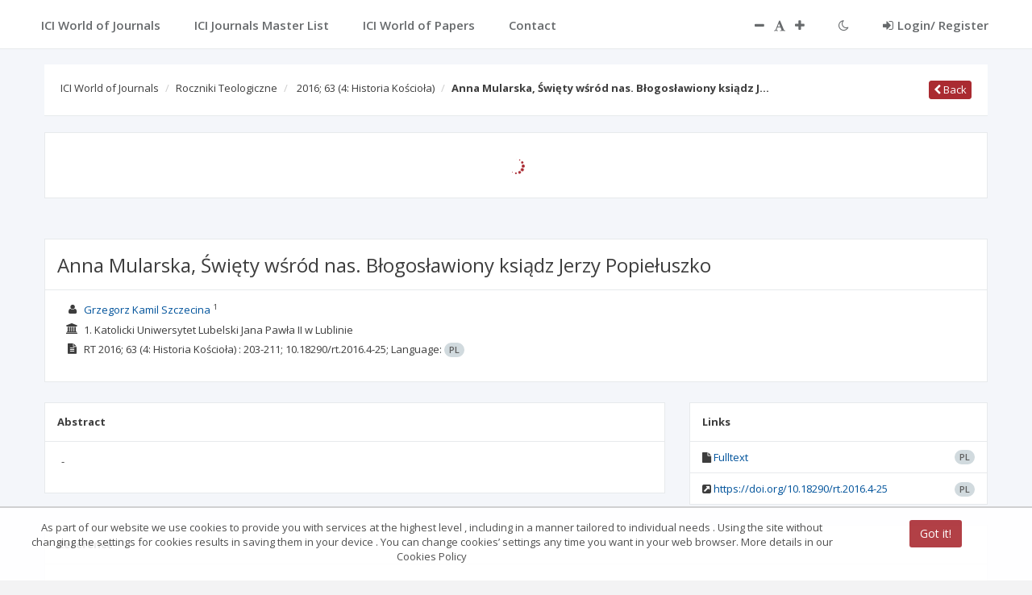

--- FILE ---
content_type: text/css;charset=UTF-8
request_url: https://journals.indexcopernicus.com/webjars/ion.rangeSlider/2.1.4/css/ion.rangeSlider.css
body_size: 915
content:
/* Ion.RangeSlider
// css version 2.0.3
// © 2013-2014 Denis Ineshin | IonDen.com
// ===================================================================================================================*/

/* =====================================================================================================================
// RangeSlider */

.irs {
    position: relative; display: block;
    -webkit-touch-callout: none;
    -webkit-user-select: none;
     -khtml-user-select: none;
       -moz-user-select: none;
        -ms-user-select: none;
            user-select: none;
}
    .irs-line {
        position: relative; display: block;
        overflow: hidden;
        outline: none !important;
    }
        .irs-line-left, .irs-line-mid, .irs-line-right {
            position: absolute; display: block;
            top: 0;
        }
        .irs-line-left {
            left: 0; width: 11%;
        }
        .irs-line-mid {
            left: 9%; width: 82%;
        }
        .irs-line-right {
            right: 0; width: 11%;
        }

    .irs-bar {
        position: absolute; display: block;
        left: 0; width: 0;
    }
        .irs-bar-edge {
            position: absolute; display: block;
            top: 0; left: 0;
        }

    .irs-shadow {
        position: absolute; display: none;
        left: 0; width: 0;
    }

    .irs-slider {
        position: absolute; display: block;
        cursor: default;
        z-index: 1;
    }
        .irs-slider.single {

        }
        .irs-slider.from {

        }
        .irs-slider.to {

        }
        .irs-slider.type_last {
            z-index: 2;
        }

    .irs-min {
        position: absolute; display: block;
        left: 0;
        cursor: default;
    }
    .irs-max {
        position: absolute; display: block;
        right: 0;
        cursor: default;
    }

    .irs-from, .irs-to, .irs-single {
        position: absolute; display: block;
        top: 0; left: 0;
        cursor: default;
        white-space: nowrap;
    }

.irs-grid {
    position: absolute; display: none;
    bottom: 0; left: 0;
    width: 100%; height: 20px;
}
.irs-with-grid .irs-grid {
    display: block;
}
    .irs-grid-pol {
        position: absolute;
        top: 0; left: 0;
        width: 1px; height: 8px;
        background: #000;
    }
    .irs-grid-pol.small {
        height: 4px;
    }
    .irs-grid-text {
        position: absolute;
        bottom: 0; left: 0;
        white-space: nowrap;
        text-align: center;
        font-size: 9px; line-height: 9px;
        padding: 0 3px;
        color: #000;
    }

.irs-disable-mask {
    position: absolute; display: block;
    top: 0; left: -1%;
    width: 102%; height: 100%;
    cursor: default;
    background: rgba(0,0,0,0.0);
    z-index: 2;
}
.lt-ie9 .irs-disable-mask {
    background: #000;
    filter: alpha(opacity=0);
    cursor: not-allowed;
}

.irs-disabled {
    opacity: 0.4;
}


.irs-hidden-input {
    position: absolute !important;
    display: block !important;
    top: 0 !important;
    left: 0 !important;
    width: 0 !important;
    height: 0 !important;
    font-size: 0 !important;
    line-height: 0 !important;
    padding: 0 !important;
    margin: 0 !important;
    overflow: hidden;
    outline: none !important;
    z-index: -9999 !important;
    background: none !important;
    border-style: solid !important;
    border-color: transparent !important;
}
